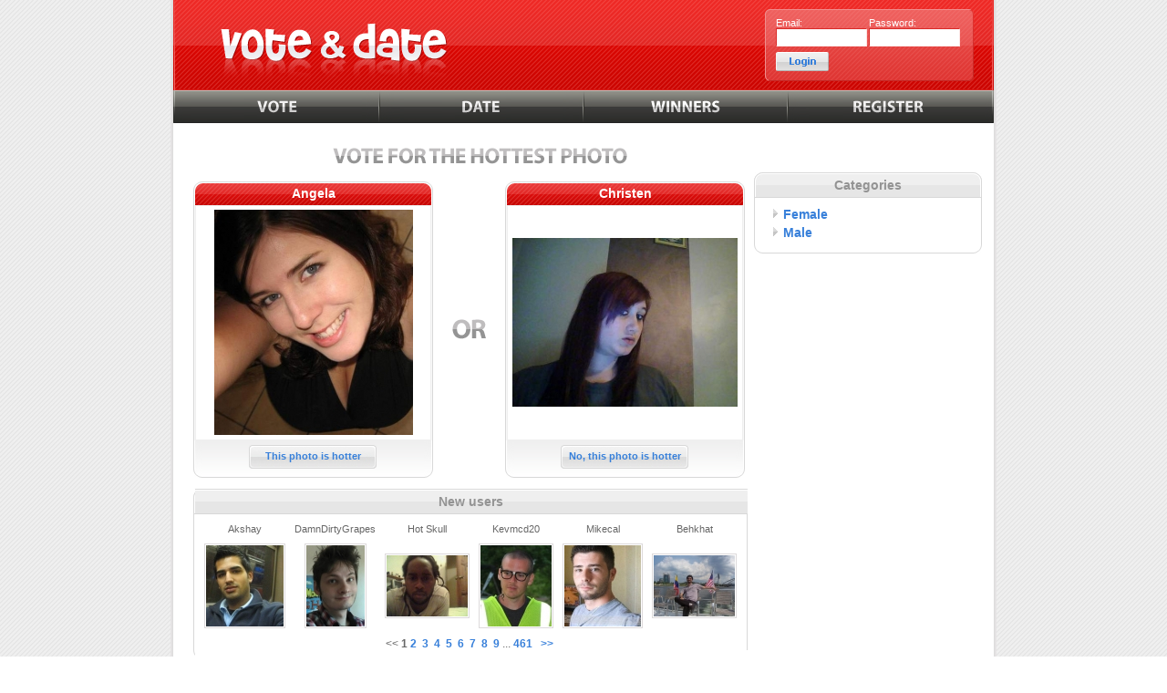

--- FILE ---
content_type: text/html; charset=UTF-8
request_url: http://www.voteanddate.com/?winner=6064&category=1
body_size: 3197
content:
<!DOCTYPE HTML PUBLIC "-//W3C//DTD HTML 4.0 Transitional//EN">
<html>
<head>
	<title>VoteAndDate.com | The easiest way to find your love!</title>
	<meta http-equiv="content-type" content="text/html; charset=UTF-8">
	<link rel="Shortcut Icon" href="http://www.voteanddate.com/favicon.ico">
	<link rel="stylesheet" href="http://www.voteanddate.com/style.css" type="text/css">
	<link rel="stylesheet" href="http://www.voteanddate.com/css/show.css" type="text/css">
	<!--[if lt IE 7]>
	<link rel=stylesheet href="http://www.voteanddate.com/css/show_ie6.css" />    
	<![endif]-->
	<script language="javascript" type="text/javascript" src="http://www.voteanddate.com/java.js"></script>
	<script type="text/javascript" src="js/prototype.js"></script>
	<script type="text/javascript" src="js/scriptaculous.js?load=effects"></script>
	<script type="text/javascript" src="js/lightbox.js"></script>
	<script type="text/javascript" src="js/global.js"></script>
    <script type="text/javascript" src="js/states.js"></script>

<script type="text/javascript"> 

var IE = document.all?true:false;
if (!IE) document.captureEvents(Event.MOUSEMOVE)
document.onmousemove = getMouseXY;
var tempX = 0;
var tempY = 0;
function getMouseXY(e) 
{
if (IE) { // grab the x-y pos.s if browser is IE
tempX = event.clientX + document.body.scrollLeft;
tempY = event.clientY + document.body.scrollTop;
}
else {  // grab the x-y pos.s if browser is NS
tempX = e.pageX;
tempY = e.pageY;
}  
if (tempX < 0){tempX = 0;}
if (tempY < 0){tempY = 0;}  
return true;
}

var descbox = false;

function show_desc()
{
 descbox = document.getElementById('descbox');
 if (descbox.style.display)
   descbox.style.display = "";
 descbox.style.visibility = "visible"; 
}

function hide_desc()
{
 descbox = document.getElementById('descbox');
 if (descbox.style.display)
   descbox.style.display = "none";
 descbox.style.visibility = "hidden"; 
}

function track_box()
{
 if (descbox) 
 {
   descbox.style.left = tempX + 20 + "px";
   descbox.style.top = tempY - 20 + "px";
 } 
}

document.images['descr_top'] = new Image();
document.images['descr_top'].src="/image/meet/descr_top.gif";

document.images['descr_bottom'] = new Image();
document.images['descr_bottom'].src="/image/meet/descr_bottom.gif";

</script>

<link rel="stylesheet" href="css/lightbox.css" type="text/css" media="screen" />
</head>
<body onload="initARC('registration','radioOn','radioOff','checkboxOn','checkboxOff');global_load();">
<div id="bg-fone" class="bg-fone"></div><table id="content-table" cellspacing="0" cellpadding="0" border="0">
	<tr>
		<td id="content-left-td"><img src="http://www.voteanddate.com/image/border-left.jpg"></td>
		<td id="content-td">
			<div id="top">
				<div id="top-logo"><div id="logo"><a href="http://www.voteanddate.com/"><img src="http://www.voteanddate.com/image/logo.png" border="0" alt=""></a></div><div id="auth"><form class="form1" method="post" action="http://www.voteanddate.com/" name="login"><table cellspacing="0" cellpadding="0" class=auth><tr><td class="auth1">Email:</td><td class="auth1">Password:</td></tr><tr><td class="auth1"><input class="input_auth" type="text" name="auth_login" maxlength="50" ></td><td class="auth2"><input class="input_auth" type="password" name="auth_pass" maxlength="14" ></td></tr><tr><td colspan=2><table cellspacing=0 cellpadding=0 width="100%"><tr><td class="auth1 le"><div class="button_auth" onclick="document.forms.login.submit()"></div><input type="hidden" name="auth_submit" value="1"><input type="submit" style="width:1px;height:1px;margin-top:-1px;margin-right:-1px;border:0px;opacity:0;filter:alpha(opacity=0);" value=" "></td><td class=lerror></td></tr></table></td></tr></table></form></div></div><img src="http://www.voteanddate.com/image/lv/b1a.png" style="display:none"><img src="http://www.voteanddate.com/image/lv/b2a.png" style="display:none"><img src="http://www.voteanddate.com/image/lv/b3a.png" style="display:none"><img src="http://www.voteanddate.com/image/lv/b4a.png" style="display:none"><a href="http://www.voteanddate.com/"><img src="http://www.voteanddate.com/image/lv/b1.png" border=0 onmouseover="this.src='http://www.voteanddate.com/image/lv/b1a.png'" onmouseout="this.src='http://www.voteanddate.com/image/lv/b1.png'"></a><a href="http://www.voteanddate.com/?c=meet"><img src="http://www.voteanddate.com/image/lv/b2.png" border=0 onmouseover="this.src='http://www.voteanddate.com/image/lv/b2a.png'" onmouseout="this.src='http://www.voteanddate.com/image/lv/b2.png'"></a><a href="http://www.voteanddate.com/?c=top"><img src="http://www.voteanddate.com/image/lv/b3.png" border=0 onmouseover="this.src='http://www.voteanddate.com/image/lv/b3a.png'" onmouseout="this.src='http://www.voteanddate.com/image/lv/b3.png'"></a><a href="http://www.voteanddate.com/?c=add"><img src="http://www.voteanddate.com/image/lv/b4.png" border=0 onmouseover="this.src='http://www.voteanddate.com/image/lv/b4a.png'" onmouseout="this.src='http://www.voteanddate.com/image/lv/b4.png'"></a>			</div>
				<div id="show-main">
	<div id="show-left">
		<div id="caption-show"></div>
<table id="show-table" cellspacing="0" cellpadding="0">
<form method="get" action="http://www.voteanddate.com/" name="bals">
<tr>
	<td>
		<table class="show-image-table" cellspacing="0" cellpadding="0">
			<tr>
				<td class="red-left"></td>
				<td class="red-bg">Angela</td>
				<td class="red-right"></td>
			</tr>
			<tr>
				<td colspan=3 class="show-image-container" cellspacing="0" cellpadding="0"><table class="show-image-container"><tr><td align=center><a class="show-a" href="http://www.voteanddate.com/image/temp/large_b9f89be595d4d9a4.jpg" rel="lightbox" title="Angela"><img class="show-img" src="http://www.voteanddate.com/image/temp/medium_b9f89be595d4d9a4.jpg" alt="Christen"></a></td></tr></table></td>
			</tr>
			<tr>
				<td class="bt-left"></td>
				<td class="bt-bg">
					<a href="http://www.voteanddate.com/?winner=3194&category=1"><div class=votebtn>This photo is hotter</div></a>
				</td>
				<td class="bt-right"></td>
			</tr>
		</table>
	</td>
	<td class="show-vs"><img src="http://www.voteanddate.com/image/lv/vs.gif"></td>
	<td>
		<table class="show-image-table" cellspacing="0" cellpadding="0">
			<tr>
				<td class="red-left"></td>
				<td class="red-bg">Christen</td>
				<td class="red-right"></td>
			</tr>
			<tr>
				<td colspan=3 class="show-image-container" cellspacing="0" cellpadding="0"><table class="show-image-container"><tr><td align=center><a class="show-a" href="http://www.voteanddate.com/image/temp/large_e82b01dac482f4c2.jpg" rel="lightbox" title="Christen"><img class="show-img" src="http://www.voteanddate.com/image/temp/medium_e82b01dac482f4c2.jpg" alt="Christen"></a></td></tr></table></td>
			</tr>
			<tr>
				<td class="bt-left"></td>
				<td class="bt-bg">
					<a href="http://www.voteanddate.com/?winner=3109&category=1"><div class=votebtn>No, this photo is hotter</div></a>
				<td class="bt-right"></td>
			</tr>
		</table>
		</td>
	</tr>
	</form>
	<tr>
		<td colspan=3>
		<table class="r-table" cellspacing=0 cellpadding=0>
			<tr>
				<td class="c-left">&nbsp;</td>
				<td class="c-bg">New users</td>
				<td class="c-right">&nbsp;</td>
			</tr>
			<tr>
					<td class="r-center-left">&nbsp;</td>
					<td class="r-center-center">
						<table cellspacing="10" cellpadding="0" align=center width="100%">
							<tr>
																<td class="new-capt">Akshay</td>
																<td class="new-capt">DamnDirtyGrapes</td>
																<td class="new-capt">hot skull</td>
																<td class="new-capt">Kevmcd20</td>
																<td class="new-capt">Mikecal</td>
																<td class="new-capt">behkhat</td>
															</tr>
							<tr>
																<td class="new-img"><center><table><tr><td class="new-imgb">
								<a href="http://www.voteanddate.com/image/temp/large_e5d17e2b1aab991e.jpg" rel="lightbox newusrs" title="Akshay"><img style="cursor: pointer;" src="http://www.voteanddate.com/image/temp/small_e5d17e2b1aab991e.jpg" onclick="javascript:show_image('view-image11376');"></a></td></tr></table></center></td>
																<td class="new-img"><center><table><tr><td class="new-imgb">
								<a href="http://www.voteanddate.com/image/temp/large_d1b5fc6c9bfe8515.jpg" rel="lightbox newusrs" title="DamnDirtyGrapes"><img style="cursor: pointer;" src="http://www.voteanddate.com/image/temp/small_d1b5fc6c9bfe8515.jpg" onclick="javascript:show_image('view-image11373');"></a></td></tr></table></center></td>
																<td class="new-img"><center><table><tr><td class="new-imgb">
								<a href="http://www.voteanddate.com/image/temp/large_77b447fff27b7e61.jpg" rel="lightbox newusrs" title="hot skull"><img style="cursor: pointer;" src="http://www.voteanddate.com/image/temp/small_77b447fff27b7e61.jpg" onclick="javascript:show_image('view-image11209');"></a></td></tr></table></center></td>
																<td class="new-img"><center><table><tr><td class="new-imgb">
								<a href="http://www.voteanddate.com/image/temp/large_6b6fe158377de1f1.jpg" rel="lightbox newusrs" title="Kevmcd20"><img style="cursor: pointer;" src="http://www.voteanddate.com/image/temp/small_6b6fe158377de1f1.jpg" onclick="javascript:show_image('view-image11191');"></a></td></tr></table></center></td>
																<td class="new-img"><center><table><tr><td class="new-imgb">
								<a href="http://www.voteanddate.com/image/temp/large_62aa87ea21efb5a5.jpg" rel="lightbox newusrs" title="Mikecal"><img style="cursor: pointer;" src="http://www.voteanddate.com/image/temp/small_62aa87ea21efb5a5.jpg" onclick="javascript:show_image('view-image11181');"></a></td></tr></table></center></td>
																<td class="new-img"><center><table><tr><td class="new-imgb">
								<a href="http://www.voteanddate.com/image/temp/large_3dbf281dd4c1038f.jpg" rel="lightbox newusrs" title="behkhat"><img style="cursor: pointer;" src="http://www.voteanddate.com/image/temp/small_3dbf281dd4c1038f.jpg" onclick="javascript:show_image('view-image11177');"></a></td></tr></table></center></td>
															</tr>
						</table>
						<div class="pagination"><span><<</span> <b>1</b><a href="?page=2">2</a><a href="?page=3">3</a><a href="?page=4">4</a><a href="?page=5">5</a><a href="?page=6">6</a><a href="?page=7">7</a><a href="?page=8">8</a><a href="?page=9">9</a>...<a href="?page=461">461</a> <a href="?page=2">>></a></center>
					</td>
					<td class="r-center-right">&nbsp;</td>
			</tr>
			<tr>
				<td class="r-bottom-left">&nbsp;</td>
				<td class="r-bottom-center">&nbsp;</td>
				<td class="r-bottom-right">&nbsp;</td>
			</tr>
		</table>
		</td>
	</tr>
</table>	</div>
	<div id="show-right">
		<div style="margin-top:10px;margin-bottom:-10px;">
<div id="newmsgwindow">
</div>
<div id="sendmsg">
<form method=post name="fsendmsg" action="http://www.voteanddate.com/">
<input type=hidden id="sm-id" name=id>
<input type=hidden id="sm-sid" name=sid>
<input type=hidden name=type value="answermsg">
<input type=submit style="display:none">

<table cellspacing=0 cellpadding=0 border=0 class=sm>
	<tr>
		<td class=sm-tl>&nbsp;</td>
		<td class=sm-tc><table><tr><td>Send message</td><td class=sm-tc-c><img src="http://www.voteanddate.com/image/close.gif" onclick="hide_gray();document.getElementById('sendmsg').style.visibility='hidden'"></td></tr></table></td>
		<td class=sm-tr>&nbsp;</td>
	</tr>
	<tr>
		<td colspan=3 class=sm-cc>
			<div class=img>
				<div id="sm-name"></div>
				<div class=new-img>
					<table align=center><tr><td class="new-imgb"><img id="sm-img" src=""></td></tr></table>
				</div>
			</div>
			<div class=msg>
				<textarea name=message id=message></textarea>
				<div style="padding-left:146px;" align="left">
				<div class="btn" style="padding:0px;margin:0px;" onclick="document.forms.fsendmsg.submit()">
					<dl>
						<dd style="margin-left:15px;margin-right:3px;"><img src="http://www.voteanddate.com/image/sendmsg.gif"></dd>
						<dt>Send</dt>
					</dl>
				</div>
				</div>
			</div>
		</td>
	</tr>
	<tr>
		<td class=sm-bl>&nbsp;</td>
		<td class=sm-bc><div></div></td>
		<td class=sm-br>&nbsp;</td>
	</tr>
</table>
</form>
</div></div>
<table class=cats cellspacing=0 cellpadding=0>
	<tr>
		<td class="c-left">&nbsp;</td>
		<td class="c-bg small">Categories</td>
		<td class="c-right">&nbsp;</td>
	</tr>
	<tr>
		<td colspan=3 class=tbl>
		<dl class="cats">
			<dd><a href="http://www.voteanddate.com/?category=1">Female</a></dd>
			<dd class="line">&nbsp;</dd>
			<dd><a href="http://www.voteanddate.com/?category=2">Male</a></dd>
		</dl>
		</td>
	</tr>
	<tr>
		<td class="r-bottom-left">&nbsp;</td>
		<td class="r-bottom-center">&nbsp;</td>
		<td class="r-bottom-right">&nbsp;</td>
	</tr>
</table>
<p style="margin-top:10px">
<script type="text/javascript"><!--
google_ad_client = "pub-0908409732572457";
/* 250x250, created 2/18/10 */
google_ad_slot = "4817896627";
google_ad_width = 250;
google_ad_height = 250;
//-->
</script>
<script type="text/javascript"
src="http://pagead2.googlesyndication.com/pagead/show_ads.js">
</script>
</p>	</div>
</div>		</td>
		<td id="content-right-td"><img src="http://www.voteanddate.com/image/border-right.jpg"></td>
	</tr>
	<tr><td id="content-bottom-td" colspan=3><img src="http://www.voteanddate.com/image/border-right.jpg"></td></tr>
</table><span class="copyright">© VoteAndDate.com | <a href="mailto:voteanddate@gmail.com">Contact us</a></span>
<script src="http://www.google-analytics.com/urchin.js" type="text/javascript">
</script>
<script type="text/javascript">
_uacct = "UA-120215-14";
urchinTracker();
</script>
</body>
</html>

--- FILE ---
content_type: text/html; charset=UTF-8
request_url: http://www.voteanddate.com/style.css
body_size: 3656
content:
body { background: url('http://www.voteanddate.com/image/background.gif'); margin: 0 auto; text-align: center; color: #666666; font-family: "san serif",Trebuchet MS, Helvetica; font-size:16px; }
form { padding:0; margin:0; }
input { height:26px; border: 1px solid #DDDADB; }

div.checkbox
{
	height:13px;
	width:13px;
	background:url('http://www.voteanddate.com/image/ch-0.gif') no-repeat;
	margin:0px 3px 0px 0px;
	float:left;
}
div.checkbox.checked
{
	background:url('http://www.voteanddate.com/image/ch-1.gif') no-repeat;
}

.bg-fone
{
	position:absolute;
	top:0px;
	left:0px;
	z-index:5;
	opacity:0.8;
	filter:alpha(opacity=80);
	width:1px;
	height:1px;
	visibility:hidden;
	background-color:black;
}

td { color: #666666; font-family: "san serif",Trebuchet MS, Helvetica; font-size:16px; }

table.small_img_block { border:1px solid #DDDADB; width:94px; height:94px; }
img.small_img { cursor:pointer; border:none; }
span.smlimg_text_red { color: #eb1e00; font-weight:bold; font-size:11px; font-family: Arial;}


#content-table { width: 904px; margin: 0 auto; height: 100%; vertical-align: top; }
#content-right-td,#content-left-td { width: 2px; }
#content-left-td { background: url('http://www.voteanddate.com/image/border-left.jpg') repeat-y; }
#content-right-td { background: url('http://www.voteanddate.com/image/border-right.jpg') repeat-y; }
#content-bottom-td { background: url('http://www.voteanddate.com/image/border-right.jpg') repeat-x;}
#content-td { width: 900px; border-bottom: 1px solid #DEDDDD; border-left: 1px solid #DEDDDD; border-right: 1px solid #DEDDDD; vertical-align: top; background: white; height: 100%;}

span.copyright {font-size:11px;margin-bottom:20px;display:block;$padding-bottom:20px; font-family: Arial;}

span.copyright a:hover,
span.copyright a:visited,
span.copyright a:active,
span.copyright a:link
{
	font-weight:normal;
	font:11px Arial;
	text-decoration:none;
}
span.copyright a:hover {text-decoration:underline}

#top, #footer, #middle { width: 900px;padding:0px 0px 0px 0px; }
#top { height: 141px; text-align: center; }
#middle { }

td.padauth2,
td.padauth1
{
	height:20px;
}

#top-logo { background: url('http://www.voteanddate.com/image/top-block.png') no-repeat; width:900px; height:99px; }
#logo { float: left; }
#auth { float: right; margin-right: 34px; margin-top: 19px; $margin-top: 17px;}
#auth td.lerror
{
	height:35px;
	font: 11px Arial; 
	color:white;
	vertical-align:top;
	padding:2px 0px 0px 10px;
}
td.auth1 { width: 105px;font: 11px Arial; color:white;}
td.auth1.in
{
	height:41px;
	$height:42px;
	vertical-align:top;
}
td.auth1.ad
{
	height:8px;
	$height:12px;
	vertical-align:top;
}
td.auth1.ads
{
	height:27px;
	$height:30px;
}
td.auth1.le
{
	width: 55px;
	border:none;
}
table.auth1 { width: 205px; }
table.auth{width:205px;$float:right;}
td.pad1 { height:8px; }
input.input_auth
{
	width:100px; 
	height:20px; 
	padding:2px 0px 0px 2px;
	border: 1px solid #DA2B28; 
	border-right: 1px solid #FCE6E5; 
	border-bottom: 1px solid #FCE6E5;
	vertical-align:top;
	color: #666666; 
	font: 11px sans-serif,Verdana,Trebuchet MS,Helvetica;
}

div.button_auth { width: 58px; height: 21px; background: url('http://www.voteanddate.com/image/buttons/login-button.png') no-repeat; cursor: pointer; }
div.button_logout { margin:0px;width: 58px; height: 21px; background: url('http://www.voteanddate.com/image/buttons/logout.png') no-repeat; cursor: pointer; }

#top-menu { width:900px; height: 36px; }
ul,li { list-style: none; margin: 0px; padding: 0px; float: left; height: 36px; }
#top-menu ul
{
	background: url('http://www.voteanddate.com/image/bg1px.gif') repeat-x;
}

#main { background: white; clear:both; width: 898px; }
#left { float: left; width: 155px; border: 1px solid white; position:relative; }
#right { float: left; width: 155px; border: 1px solid white; position:relative; }
#center { float: left; width: 584px; text-align: center; position:relative; }
#bottom { height: 300px; position:relative; }
h1 { margin: 0px 0px 0px 0px; padding: 0px; font: bold 24px Trebuchet MS; text-transform: uppercase; color: #EB1E00; }

.normal-input { background: url('http://www.voteanddate.com/image/but-back.jpg') repeat-x; border: 1px solid #DDDADB; height:22px; width:220px; padding-left:5px; color: #666666; font: .8em/16px sans-serif,Verdana,Trebuchet MS,Helvetica; }
.sml-input { background: url('http://www.voteanddate.com/image/but-back.jpg') repeat-x; border: 1px solid #DDDADB; height:22px; width:110px; padding-left:5px; color: #666666; font: .8em/16px sans-serif,Verdana,Trebuchet MS,Helvetica; }

.reg-caption { position: absolute; top: -20px; left: 200px; background: url('http://www.voteanddate.com/image/reg-caption.jpg'); height: 40px; width:200px; }

.checkboxOff {
	display: inline;
	margin: 0px;
	padding: 2px; 
	padding-left: 20px;
	color: #666;
	line-height: 16px;
	font-family: Verdana, Trebuchet MS, Helvetica, sans-serif;
	font-size: .8em;
	background-image: url('http://www.voteanddate.com/checkbox_off.gif');
	background-repeat: no-repeat;
	background-position: 0% 50%;
	border: 0px;
}
.checkboxOn {
	display: inline;
	margin: 0px;
	padding: 2px; 
	padding-left: 20px;
	color: #000;
	line-height: 16px;
	font-family: Verdana, Trebuchet MS, Helvetica, sans-serif;
	font-size: .8em;
	background-image: url(checkbox_on.gif);
	background-repeat: no-repeat;
	background-position: 0% 50%;
	border: 0px;
}

.altCheckboxOff {
	display: inline;
	padding: 20px 2px; 
	padding-left: 70px;
	color: #666;
	line-height: 60px;
	font-family: "Courier New", Courier, mono;
	font-size: 1.2em;
	background-image: url(alt_checkbox_off.gif);
	background-repeat: no-repeat;
	background-position: 0% 50%;
	border: 0px;
	cursor: pointer;
}

.altCheckboxOn {
	display: inline;
	padding: 20px 2px; 
	padding-left: 70px;
	color: #000;
	line-height: 60px;
	font-family: "Courier New", Courier, mono;
	font-size: 1.2em;
	font-weight: bold;
	background-image: url(alt_checkbox_on.gif);
	background-repeat: no-repeat;
	background-position: 0% 50%;
	border: 0px;
}

.radioOff {
	display: inline;
	margin: 0px;
	padding: 2px;
	padding-left: 20px;
	font: .8em/16px sans-serif,Verdana,Trebuchet MS,Helvetica;
	background: transparent url('http://www.voteanddate.com/image/buttons/radio.jpg') no-repeat 0% 50%;
}

.radioOn {
	display: inline;
	margin: 0px;
	padding: 2px; 
	padding-left: 20px;
	font: .8em/16px sans-serif,Verdana,Trebuchet MS,Helvetica;
	background: transparent url('http://www.voteanddate.com/image/buttons/radios.jpg') no-repeat 0% 50%;
}

.radioOn:hover {
	background-image: url('http://www.voteanddate.com/image/buttons/radios.jpg');
}
.radioOff:hover {
	color: #333 !important;
	background-image: url('http://www.voteanddate.com/image/buttons/radio.jpg');
}

.altRadioOff {
	display: inline;
	margin: 0px;
	padding: 2px;
	padding-left: 20px;
	line-height: 16px;
	font-family: Verdana, Trebuchet MS, Helvetica, sans-serif;
	font-size: 0.8em;
	background-image: url('http://www.voteanddate.com/image/buttons/radio.jpg');
	background-repeat: no-repeat;
	background-position: 0% 50%;
	border: 0px;
	cursor: pointer;
}

.altRadioOn {
	display: inline;
	margin: 0px;
	padding: 2px; 
	padding-left: 20px;
	line-height: 16px;
	font-family: Verdana, Trebuchet MS, Helvetica, sans-serif;
	font-size: .8em;
	background-image: url('http://www.voteanddate.com/image/buttons/radios.jpg');
	background-repeat: no-repeat;
	background-position: 0% 50%;
	border: 0px;
	cursor: pointer;
	text-decoration: underline;
}

div.button
{
	width:89px;
	height:24px;
	border:1px solid #B3B3B3;
	padding:0px 0px 0px 0px;
	overflow:hidden;
	font: 11px Arial;
}
div.button input.button
{
	cursor:pointer;
	border:1px solid white;
	border-bottom: 1px solid #eae8e8;
	background: url('http://www.voteanddate.com/image/bt-bg.gif') repeat-x;
	width:89px;
	height:24px;
	margin:0px 0px 0px 0px;
	$margin:-1px;
	font: 11px Arial;
	color:#3880DA;
	font-weight:bold;
}

.adminmenu{
position:absolute;
background-color: #FFFFFF;
width: 200px;
padding: 0px;
border:1px solid #111111;
font:normal 11px Georgia;
line-height:15px;
z-index:99;
visibility: hidden;
}

.adminmenu th{font-size:15px ; text-align: center; background-color: #DD0000; color:#FFFFFF; }
.adminmenu td{
text-align: center; vertical-align: middle; padding:1px;
}


.adminmenu a {
    background-color: #FFFFFF;
    display: block;
	color: 000000;
	text-decoration: none;
    border: solid 1px #000000;
    font-weight: bold;
    font-size: 12px;
    height: 20px;
    }
.adminmenu a:visited {
    background-color: #FFFFFF;
    display: block;
	color: 000000;
	text-decoration: none;
    border: solid 1px #000000;
    font-weight: bold;
    font-size: 12px;
    height: 20px;
    }

.adminmenu a:hover {
    background-color: #DD0000;
    display: block;
		border: solid 1px #000000;
		color: #FFFFFF;
    font-weight: bold;
    font-size: 12px;
    height: 20px;
	}

div.fileinputs {
	position: relative;
}

div.fakefile {
	position: absolute;
	top: 0px;
	left: 0px;
	z-index: 1;
}

img.browse
{
	margin-left:6px;
	cursor:pointer;
}

input.file.hidden {
	position: relative;
	text-align: right;
	-moz-opacity:0 ;
	filter:alpha(opacity: 0);
	opacity: 0;
	z-index: 2;
	width:303px;
}
div.btn
{
	width:80px;
	height:26px;
	padding:0px;
	margin:0px;
	background:url('http://www.voteanddate.com/image/btnbg.png') no-repeat;
	color:#3880da; 
	font:bold 11px Arial;
	cursor:pointer;
	vertical-align:top;
}

table.pages
{
	padding:0px;
	margin:0px;
	border-collapse:collapse;
}

table.pages td
{
	color:#666666;
	font:bold 12px Arial;
}

table.pages td a:link,a:visited,a:hover,a:active
{
	font-size:12px;
}
span.del
{
	font-weight:normal;
}

td.rcenterpages
{
	text-align:center;
	padding-top:8px;
}

div.dropmenu
{
	z-index:2;
	border:1px solid #9A9A99;
	border-top:none;
	width:216px;
	width:220px;
	padding:4px 1px 4px 1px;
	position:absolute;
	background:white;
	display:none;
	color:black;
}

div.dropmenu div
{
	cursor:pointer;
	margin:0px 0px 0px 0px;
	padding:0px 0px 0px 5px;
	width:211px;
	:216px;
	height:15px;
	overflow:hidden;
}

div.dropmenu a:hover
{
	/*#E6E6E6*/
	background-color:red;
}

.generalbtn
{
  background: url('/image/btnbg.png') repeat-x;
  height:26px;
  width:80px;
  cursor:pointer;
  color:#3A81DD;
  font-size:11px;
  font-weight:bold;
  text-align:center;
  padding-top:5px;
}

#sendmsg
{
	z-index:15;
	position:absolute;
	left:0px;
	top:0px;
	visibility:hidden;
}
#sendmsg td.sm-cc
{
	padding:0px 1px 0px 1px;
	background-color:white;
	overflow:hidden;
}
#sendmsg td.sm-cc div.img
{
	padding:16px 0px 0px 0px;
	width:370px;
	height:129px;
	border-left:1px solid #D8D8D8;
	border-right:1px solid #D8D8D8;
	text-align:center;
}
#sendmsg td.sm-cc div.img.stats
{
	padding:25px 0px;
	height:140px;
}
#sendmsg td.sm-cc div.img.upload
{
	padding:0px 0px;
	height:175px;
	$height:85px;
}
#sendmsg td.sm-cc div.img.error
{
	padding:0px 0px;
	height:144px;
}
#sendmsg td.sm-cc div.img #sm-name
{
	color:#E71518;
	font:bold 14px Arial;
	margin-bottom:2px;
}
#sendmsg td.sm-cc div.msg
{
	text-align:center;
	border-left:1px solid #D8D8D8;
	border-right:1px solid #D8D8D8;
	padding:0px 0px 30px 0px;
}

#sendmsg td.sm-cc div.msg textarea
{
	font:12px Arial;
	width:326px;
	height:209px;
	border:1px solid #D8D8D8;
	color:#666666;
	margin-bottom:7px;
}

#sendmsg td.sm-tl,
#sendmsg td.sm-tr
{
	font-size:3px;
}
#sendmsg td.sm-tl
{
	background:url('http://www.voteanddate.com/image/sm-tl.gif') no-repeat;
	width:10px;
	height:30px;
}
#sendmsg td.sm-tr
{
	background:url('http://www.voteanddate.com/image/sm-tr.gif') no-repeat;
	width:10px;
}
#sendmsg td.sm-tc
{
	background:url('http://www.voteanddate.com/image/sm-tc.gif') repeat-x;
	width:353px;
}
#sendmsg td.sm-tc table
{
	width:100%;
}
#sendmsg td.sm-tc table td
{
	text-align:center;
	font:bold 14px Arial;
	color:#939393;
	vertical-align:middle;
}
#sendmsg td.sm-tc-c
{
	width:10px;
	padding:2px 0px 0px 0px;
}
#sendmsg td.sm-bl
{
	background:url('http://www.voteanddate.com/image/sm-bl.gif') no-repeat;
	width:10px;
	height:10px;
	font-size:3px;
}
#sendmsg td.sm-br
{
	background:url('http://www.voteanddate.com/image/sm-br.gif') no-repeat;
	width:10px;
	font-size:3px;
}
#sendmsg td.sm-bc
{
	padding:0px;
	margin:0px;
	vertical-align:top;
	background-color:white;
	font-size:3px;
}
#sendmsg td.sm-bc div
{
	width:354px;
	height:8px;
	border-bottom:1px solid #D8D8D8;
	padding:0px;
	margin:0px;
	background:white;
}
#sendmsg div.btn dl
{
	padding-top:6px;
}
#sendmsg div.btn dd,dt
{
	display:inline;
	padding:0px 0px;
	margin:0px 0px;
}
#sendmsg div.btn img
{
	margin:0px 1px 0px 0px;
	margin-top:1px;
	vertical-align:top;
}

.msgwin
{
  margin-bottom:10px;
  color:#666666;
  font-size:14px;
}

.msgwin .tl
{
	background:url('http://www.voteanddate.com/image/c-left.gif') no-repeat;
	width:10px;
}

.msgwin .tr
{
	background:url('http://www.voteanddate.com/image/c-right.gif') no-repeat;
	width:10px;
}

.msgwin .tm
{  
  background:url('http://www.voteanddate.com/image/c-bg.gif') repeat-x;
	height:28px;
	text-align:center;
	font:14px Arial;
	width:220px;
	font-weight:bold;
	color:#939393;
}

.msgwin .mm
{
  color:#666666;
	border-left:1px solid #D8D8D8;
	border-right: 1px solid #D8D8D8;
}

.msgwin .bl
{ 
 	background:url('http://www.voteanddate.com/image/r-bottom-left.png') no-repeat;
	width:10px;
	height:10px;
}

.msgwin .br
{
 	background:url('http://www.voteanddate.com/image/r-bottom-right.png') no-repeat;
	width:10px;
	height:10px;
}

.msgwin .bm
{
  font-size:5px;
  height:10px;
  border-bottom:1px solid #D8D8D8;
}

.msgwin .msgtext
{
  padding:0px 20px 0px 20px;
  font-size:11px;
  color:#666666;
  font-family:Arial;
  text-align:center;
  margin-top:10px;
  margin-bottom:10px;
}

.msgwin .msgdate
{
  color:#939393;
  font-family:Arial;
  font-size:11px;
  text-align:center;
  margin-top:10px;    
}

.checkboxnormalleft
{

  background:url('http://www.voteanddate.com/image/ch-0.gif') no-repeat;
  padding-left:20px;
  padding-top:0px;
  line-height:14px;
  cursor:pointer;
}

--- FILE ---
content_type: text/html; charset=UTF-8
request_url: http://www.voteanddate.com/css/show.css
body_size: 1738
content:
#show-main { width: 900px;min-height:600px; clear:both; }
#show-left { float: left;width: 637px;padding-bottom:20px;}
#show-right { float: right;width: 263px;padding:46px 0px 0px 0px; $padding-top:58px;}
#show-bottom {clear:both;width: 900px;}

a:link,a:visited,a:active 
{
	color:#3880da; 
	font:bold 11px Arial;
	text-decoration:none;
}
a:hover
{
	text-decoration:underline;
}

div.dts
{
	margin:0px 0px 6px 0px;
	padding:0px;
	height:6px;
	$margin:2px 0px 0px 0px;
	width:109px;
	background:url('http://www.voteanddate.com/image/dotted.gif') 0px 5px repeat-x;
}
td.tbl div.dts
{
	margin-left:20px;
	width:200px;
}

#caption-show 
{ 
	margin:0px 0px 0px 175px;
	background: url('http://www.voteanddate.com/image/lv/caption-show.png') no-repeat; 
	width: 340px; 
	height: 58px; 
}
div.votebtn
{
	background:url('http://www.voteanddate.com/image/vote.png') no-repeat;
	width:140px;
	height:26px;
	text-align:center;
	font:bold 11px Arial;
	vertical-align:top;
	margin:5px 0px 0px 51px;
	$margin-left:3px;
	padding:6px 0px 0px 0px;
	cursor:pointer;
}

#show-table
{
	vertical-align:top; 
	width:603px;
	margin:0px 0px 0px 22px;
}

table.show-image-table { width:263px;background:white;}
.show-vs { vertical-align:middle; width: 77px;text-align:center;}

.red-left {background: url('http://www.voteanddate.com/image/red-left.png') no-repeat;width:10px;}
.red-right {background: url('http://www.voteanddate.com/image/red-right.png') no-repeat;width:10px;}
.red-bg
{
	height:26px; 
	background: url('http://www.voteanddate.com/image/red-bg.png') repeat-x; 
	color:white; 
	vertical-align:center; 
	text-align:center; 
	font-size:14px;
	font-family:Arial;
	font-weight:bold;
	width:243px;
}

td.show-image-container 
{
	text-align:center;
	padding:0px 1px 0px 1px;
	height: 258px; 
	background: #f8f8f8;
	border-left:1px solid #D8D8D8;
	border-right:1px solid #D8D8D8;
	vertical-align:top;
}
td.show-image-container img {border:none;margin:0px 0px 0px 0px;}
table.show-image-container {border: 1px solid #EFEFEF; height:258px;width:100%;background-color:white;}
.bt-left {background: url('http://www.voteanddate.com/image/bt-left.jpg') no-repeat;width:10px;}
.bt-right {background: url('http://www.voteanddate.com/image/bt-right.jpg') no-repeat;width:10px;}
.bt-bg 
{ 
	height:41px;   
	background: url('http://www.voteanddate.com/image/bt-bg.gif') repeat-x; 
	vertical-align:top; 
	text-align:center; 
	width:240px;
	padding:0px;
}
img.show-img { cursor:pointer; border:none;}

#ocenka-table {margin-bottom:5px;}
td.ocenka-caption { height:31px;vertical-align:bottom;padding-bottom:2px;color:#FE0000; font-size:11px; font-weight:bold; text-align:center; }
.ocenka-image {  width: 92px; height: 92px; text-align:center; }
.ocenka-left { color: #666666; float: left; font-size: 11px;font-family:Arial; }
.ocenka-right { color: #666666; float: right; font-size: 11px; font-weight: 700;font-family:Arial; }
.ocenka-left-total { color: #787878; float: left; font-size: 11px; padding-top: 2px;font-family:Arial;}
.ocenka-right-total { color: #EB1E00; float: right; font-size: 15px; font-weight: 700; font-family:Arial;}
.ocenka-line { font-size:10px; }

.c-left
{
	background:url('http://www.voteanddate.com/image/c-left.gif') no-repeat;
	width:10px;
	font-size:5px;
}
.c-right
{
	background:url('http://www.voteanddate.com/image/c-right.gif') no-repeat;
	width:10px;
	font-size:5px;
}
.c-bg
{
	background:url('http://www.voteanddate.com/image/c-bg.gif') repeat-x;
	height:28px;
	text-align:center;
	font:bold 14px Arial;
	color:#939393;
}
.c-bg.small
{
	width:230px;
}

.r-table 
{
	margin:12px 0px 0px 0px;
	width:605px;
	$width:603px;
	border:none;
}
td.r-center-left,
td.r-center-right,
td.r-bottom-left,
td.r-bottom-right,
td.r-bottom-center 
{
	font-size:3px;
}
.r-center-left
{
	border-left:1px solid #D8D8D8;
}
.r-center-right
{
	border-right:1px solid #D8D8D8;
}
.r-bottom-left
{
	background:url('http://www.voteanddate.com/image/r-bottom-left.png') no-repeat;
	width:10px;
	height:10px;
}
.r-bottom-center
{
	border-bottom:1px solid #D8D8D8;
}
.r-bottom-right
{
	background:url('http://www.voteanddate.com/image/r-bottom-right.png') no-repeat;
	width:10px;
}

#bottom-caption { position: absolute; top: 10px; left: 35px; background: white; height: 20px; padding:0px 5px 0px 5px; }
td.new-img table,
td.ocenka-image table
{text-align:center;border-collapse:collapse;padding:0px 0px;border: 1px solid #DDDADB;}
td.new-imgb {padding:1px 1px 1px 1px;text-align:center;}
.new-imgb img{border:none;margin:0px 0px;}
.new-capt { font-size:11px; text-transform: capitalize; text-align:center; font-family: Arial; }


.tbl 
{
	border-left:1px solid #D8D8D8;
	border-right: 1px solid #D8D8D8;
	width:248px;
	$width:241px;
}
table.cats
{
	margin-top:12px;
}
dl.cats 
{
	margin:10px 0px 5px 0px;
}
dl.cats dd
{
	margin:0px 0px 0px 20px;
	padding-left:11px;
	background:url('http://www.voteanddate.com/image/arrow.jpg') 0px 6px no-repeat;
}
html:first-child dl.cats dd
{
	background-position: 0px 1px;
}
dl.cats dd a:link,a:visited,a:active,a:hover
{
	font-size:14px;
}
dl.cats dd.line
{
	font-size:3px;
	padding:0px 0px;
	background:url('http://www.voteanddate.com/image/tbl-line.jpg') 12px 2px no-repeat;
}
html:first-child dl.cats dd.line {background-position:12px 4px;}
a.show-a:link,
a.show-a:active,
a.show-a:hover,
a.show-a:visited
{
	font: bold 11px Arial;
}

div.pagination {
	font-size: 12px;
	text-align: center;
}
div.pagination a {
	font-size: 12px;
	padding: 0 3px;
}

--- FILE ---
content_type: text/html; charset=utf-8
request_url: https://www.google.com/recaptcha/api2/aframe
body_size: 269
content:
<!DOCTYPE HTML><html><head><meta http-equiv="content-type" content="text/html; charset=UTF-8"></head><body><script nonce="bxvozKbGZF5ZoUBRrH5Q2Q">/** Anti-fraud and anti-abuse applications only. See google.com/recaptcha */ try{var clients={'sodar':'https://pagead2.googlesyndication.com/pagead/sodar?'};window.addEventListener("message",function(a){try{if(a.source===window.parent){var b=JSON.parse(a.data);var c=clients[b['id']];if(c){var d=document.createElement('img');d.src=c+b['params']+'&rc='+(localStorage.getItem("rc::a")?sessionStorage.getItem("rc::b"):"");window.document.body.appendChild(d);sessionStorage.setItem("rc::e",parseInt(sessionStorage.getItem("rc::e")||0)+1);localStorage.setItem("rc::h",'1765195831404');}}}catch(b){}});window.parent.postMessage("_grecaptcha_ready", "*");}catch(b){}</script></body></html>

--- FILE ---
content_type: application/javascript
request_url: http://www.voteanddate.com/js/global.js
body_size: 3004
content:
var isIE=false;
if(navigator.userAgent.indexOf('MSIE')!=-1) isIE=true;
function set_check(oid,obj)
{
	var fod=document.getElementById(oid);
	if(fod)
	{
		fod.checked=(fod.checked ? false : true);
		obj.style.background='url("image/ch-'+(fod.checked ? '1' : '0')+'.gif") no-repeat';
	}
}

   var http_requests= new Array(1);
   var http_funcs=new Array(1);
   http_requests[0] = false;
   
   function makePOSTRequest(url, parameters,caller) {
      var i=0;
      while ((http_requests[i]!=null))
      {
       i++;
      }
      http_requests[i]=false;
      http_funcs[i]=caller;

      if (window.XMLHttpRequest) { // Mozilla, Safari,...
         http_requests[i] = new XMLHttpRequest();
         if (http_requests[i].overrideMimeType) {
            http_requests[i].overrideMimeType('text/html');
         }
      } else if (window.ActiveXObject) { // IE
         try {
            http_requests[i] = new ActiveXObject("Msxml2.XMLHTTP");
         } catch (e) {
            try {
               http_requests[i] = new ActiveXObject("Microsoft.XMLHTTP");
            } catch (e) {}
         }
      }
      if (!http_requests[i]) {
         alert('Cannot create XMLHTTP instance '+i);
         return false;
      }

      http_requests[i].open('POST',url,true);
      http_requests[i].setRequestHeader("Content-type", "application/x-www-form-urlencoded");
      http_requests[i].setRequestHeader("Content-length", parameters.length);
      http_requests[i].setRequestHeader("Connection", "close");
      http_requests[i].send(parameters);
      http_requests[i].onreadystatechange = alertContents;
   }

   function alertContents()
   {
   		var j;
      for (j=0;j<http_requests.length;j++)
      {
      	if(http_requests[j]!=null)
      	{
	      	if(http_requests[j].readyState == 4)
	       	{
	         	if(http_requests[j].status == 200)
	          {
	          	result = http_requests[j].responseText;
	            if(http_funcs[j]!=null)
	          	{
	            	func=http_funcs[j];
	             	func(result);
	            }
	            http_requests[j]=null;
	          }
	        }
	      }
      }
    }
    
function show_gray()
{
	greyscr=document.getElementById('bg-fone');
	greyscr.style.width=document.body.scrollWidth;
	greyscr.style.height=document.body.scrollHeight;
	greyscr.style.visibility="visible";
}
function hide_gray()
{
	document.getElementById('bg-fone').style.visibility="hidden";
}

function table_center(add,w,h)
{
	if(add)
	{
		var top=document.body.scrollTop+parseInt(document.body.clientHeight/2)-parseInt(h/2);
		if((top+h)>document.body.scrollHeight) top-=top+h-document.body.scrollHeight+20;
		
		add.style.top=top+'px';
		add.style.left=parseInt(document.body.clientWidth/2)-parseInt(w/2)+'px';
		add.style.visibility='visible';
	}
}
var loads=new Array();
function add_load(func)
{
	for(i=0;i<loads.length;i++)
	{
		if(loads[i]==func) return;
	}
	loads.push(func);
}

function global_load()
{
	var cur;
	for(i=0;i<loads.length;i++)
	{
		loads[i]();
	}
}

--- FILE ---
content_type: application/javascript
request_url: http://www.voteanddate.com/js/states.js
body_size: 5872
content:
var ccities=new Array();
var state_options=new Object();
var states_sel_index=0;
var states_cur=null;
var max_cities=-1;
var states_last="";

function init_states(obj)
{
		state_options=obj;

		state_options["rcity"].onkeydown=function (event) {
			var obj=null;
			if(max_cities==-1) return;
			var code;
			if(!event) event=window.event;
			if(event.keyCode) code=event.keyCode;
			else if(event.watch) code=event.watch;
			switch(code)
			{
				case 38://up
						if(states_sel_index>0)
						{
							obj=document.getElementById('dropStates_'+states_sel_index);
							if(obj) obj.style.backgroundColor='white';
							states_sel_index--; 
							obj=document.getElementById('dropStates_'+states_sel_index);
							if(obj) obj.style.backgroundColor='#E6E6E6';
						}
				break;
				case 40://down	  
						if(states_sel_index<max_cities-1)
						{
							obj=document.getElementById('dropStates_'+states_sel_index);
							if(obj) obj.style.backgroundColor='white';
							states_sel_index++; 
							obj=document.getElementById('dropStates_'+states_sel_index);
							if(obj) obj.style.backgroundColor='#E6E6E6';
						}
				break;
			}
	};	
	
	state_options["rcity"].onkeyup=function (event) {
		if(max_cities==-1) return;
		var code;
		if(!event) event=window.event;
		if(event.keyCode) code=event.keyCode;
		else if(event.watch) code=event.watch;
		switch(code)
		{
			case 13:
				obj=document.getElementById('dropStates_'+states_sel_index);
				if(obj)
				{
					state_options["city"].value=obj.innerHTML;
					hide_menu(false);
				}
				break;
		}
	};
}

function get_states(obj,id)
{

	if(obj.selectedIndex >=0)
	{
		id=obj.options[obj.selectedIndex].value;
	}
    makePOSTRequest('/geo_ajax.php',"getstates="+id+"&sid="+state_options["sid"],get_states_done);
}
		
function get_states_done(data)
{
	if(data.length>0)
	{
	 	//IE7 not support table-row, it's sucks
		if(navigator.userAgent.search(/MSIE/i)==-1)
		{
			state_options["statecontainer"].innerHTML=data;
            state_options["state"] = document.getElementById('state');
			if(state_options["rstate"]) state_options["rstate"].style.display="table-row";
			if(state_options["rcity"]) state_options["rcity"].style.display="table-row";
		}else{					
			//add_options(state_options["state"],data);
            state_options["statecontainer"].innerHTML=data;
			if(state_options["rstate"]) state_options["rstate"].style.display="block";
			if(state_options["rcity"]) state_options["rcity"].style.display="block";
		}
	}else{
        state_options["statecontainer"].innerHTML = '';
        state_options["state"] = false;
		if(state_options["rstate"]) state_options["rstate"].style.display="none";
		if(state_options["rcity"]) state_options["rcity"].style.display="none";
	}
}
	
function get_cities(obj)
{
    state_options["state"] = document.getElementById('state');    
	if(state_options["state"] && state_options["state"].selectedIndex>=0)
	{
		if(obj.value.length>0)
		{
			if(typeof ccities[state_options["state"].options[state_options["state"].selectedIndex].value]=="undefined")
			{
				makePOSTRequest('/geo_ajax.php',"getcities="+state_options["state"].options[state_options["state"].selectedIndex].value,get_cities_done);	
			}else{
				sort_cities();
			}
		}else{
			hide_menu(true);
		}
	}
}
		
function get_cities_done(data)
{
	data=data.replace("&#039;","'");
	ccities[state_options["state"].options[state_options["state"].selectedIndex].value]=data.split("#");
	sort_cities();
}
		
var html;
function sort_cities()
{
	if(state_options["city"] && state_options["state"])
	{
		if(states_last!=state_options["city"].value) 
		{
			states_last=state_options["city"].value;
			states_sel_index=0;
		}
		id=state_options["state"].options[state_options["state"].selectedIndex].value;
		state_options["dcity"].innerHTML='';v=state_options["city"].value;
		html='';
		for(i=0,j=0;i<ccities[id].length && j<10;i++)
		{
			if(ccities[id][i].search(new RegExp('^'+v,'i'))!=-1)
			{
				html+='<div id="dropStates_'+j+'"';
				if(j==states_sel_index) 
				{
					state_cur=document.getElementById('dropStates_'+j);
					html+=' style="background-color:#E6E6E6;"';
				}
				html+=' " onclick="document.getElementById(\''+ state_options["city"].id+'\').value=\''+ccities[id][i]+'\';hide_menu(false);" onmouseover="document.getElementById(\'dropStates_\'+states_sel_index).style.backgroundColor=\'white\';this.style.background=\'#E6E6E6\';states_sel_index='+j+'" onmouseout="this.style.background=\'white\';document.getElementById(\'dropStates_\'+states_sel_index).style.backgroundColor=\'#E6E6E6\';">'+ccities[id][i]+"</div>";
				j++;
			}
		}
		if(j>0) 
		{
			state_options["dcity"].innerHTML+=html;
			max_cities=j;
			state_options["dcity"].style.display='block'; 
		}else{
			max_cities=-1;
		  hide_menu(false);
		}
	}
}
		
function hide_menu(del_city)
{
	if(state_options["city"] && state_options["dcity"])
	{
		state_options["dcity"].innerHTML='';
		if(del_city) 
		{
			state_options["city"].value='';
		}
		state_options["dcity"].style.display='none';
	}
}

function change_states(country,left_state)
{
   if(country.selectedIndex!=-1)
   {
   	 switch(parseInt(country.options[country.selectedIndex].value))
   	 {
   	 	 case 38://canada
   	 	 	document.getElementById(left_state).innerHTML="Province/Territory";
   	 	 	break;
   	 	 case 19://australia
   	 	 	document.getElementById(left_state).innerHTML="State/Territory";
   	 	 	break;
   	 	 case 201://united kindom
   	 	 	document.getElementById(left_state).innerHTML="Counties and Regions";
   	 	 	break;
   	 	 default:
   	 	 	document.getElementById(left_state).innerHTML="State/Province";
   	 	 	break;
   	 } 
   }
}

--- FILE ---
content_type: application/javascript
request_url: http://www.voteanddate.com/java.js
body_size: 11308
content:
function openW(mypage,myname,w,h,features)
{
	if(screen.width){
	var winl = (screen.width-w)/2;
	var wint = (screen.height-h)/2;
	}else{winl = 0;wint =0;}
	if (winl < 0) winl = 0;
	if (wint < 0) wint = 0;
	var settings = 'height=' + h + ', ';
	settings += 'width=' + w + ', ';
	settings += 'top=' + wint + ', ';
	settings += 'left=' + winl + ', ';
	settings += features;
	win = window.open(mypage,myname);
	win.window.focus();
}
function getById(id)
{
	return document.getElementById(id);
}
function setBackground(id, urls)
{
	getById(id).style.background = 'url(urls)';
}
function changeBackground()
{
	setBackground(i1,'image/add-menu_hover.jpg');
}
function changeBackground2()
{
	setBackground(i1,'image/add-menu.jpg');
}

d=document; 
function ff(th,alt,cont,contVal)
{
	th.style.display='none';
	alt.style.display='';
	cont.style.display=contVal;
}
function openWin()
{
	myWin= open("index.php");
}

function getStyle(curobj)
{
	if(document.getElementById(curobj))
	{
		folder=document.getElementById(curobj).style;
	}
	else
	{
		if(ns6==1||operaaa==true)
		{
			folder=curobj.nextSibling.nextSibling.style;
		}
		else
		{
			folder=document.all[curobj.sourceIndex+1].style;
		}
	}
	return folder;
}
function getValue(curobj)
{
	if(document.getElementById(curobj))
	{
		folder=document.getElementById(curobj).value;
	}
	else
	{
		if(ns6==1||operaaa==true)
		{
			folder=curobj.nextSibling.nextSibling.value;
		}
		else
		{
			folder=document.all[curobj.sourceIndex+1].value;
		}
	}
	return folder;
}
function setValue(obj1,obj2)
{
	val1 = getValue(obj1);
	val2 = getValue(obj2);
	val1 = 2;
}
function chandeBackground(id,color1)
{
	style = getStyle(id);
	style.background = color1;
}
function expandit(curobj)
{

	folder = getStyle(curobj);
	if (folder.display=="none")
	{
		folder.display="";
	}
	else
	{
		folder.display="none";
	}
}

function balsot(val,val2)
{
	document.bals.kwin.value=val;
	document.bals.kloss.value=val2;
	document.bals.submit();
}

function actions(value)
{
	document.action.act.value=value;
	document.action.submit();
}

function show_image(image_id)
{
	obj = document.getElementById(image_id);

	if (obj)
	{
		obj.style.visibility='visible';

		obj = document.getElementById('bg-fone');
		obj.style.visibility='visible';

		var obzz=document.getElementById('content-table');
		
		obj.style.width=screen.width;
		obj.style.height=obzz.offsetHeight;
	}
}

function form_onRestore(image_id)
{
	obj = document.getElementById(image_id);
	if (obj)
	{
		obj.style.visibility='hidden';
	}

	obj = document.getElementById('bg-fone');
	if (obj)
	{
		obj.style.visibility='hidden';
	}
	
}
/*  */
/**
NAME: initARC()

ABOUT:
 Detects the current user browser and customises the form's radio buttons if
 the browser is not IE mac, <= IE 4 or NS4.

USAGE:
 In your main HTML body use onLoad() to call initARC(), passing in the form id
 and on/off class names you wish to use to customise your radio buttons.
 e.g. <body onLoad="initARC('myform','radioOn', 'radioOff');">
 
PARAMS:
 formId   - The ID of the form you wish to customise
 onClass  - The CSS class name for the radio button's on style
 offClass - The CSS class name for the radio button's off style
*/
function initARC(formId,onClassRadio,offClassRadio,onClassCheckbox,offClassCheckbox) {
    var agt=navigator.userAgent.toLowerCase();

    // Browser Detection stuff
    this.major = parseInt(navigator.appVersion);
    this.ie     = ((agt.indexOf("msie") != -1) && (agt.indexOf("opera") == -1));
    this.ie3    = (this.ie && (this.major < 4));
    this.ie4    = (this.ie && (this.major == 4) && (agt.indexOf("msie 4")!=-1) );
	this.iemac  = (this.ie && (agt.indexOf("mac")!=-1));

	if( !(this.iemac || ie3 || ie4) ){
		customiseInputs(formId,onClassRadio,offClassRadio,onClassCheckbox,offClassCheckbox);
	}
}



//Add a .label reference to all input elements. Handy! Borrowed from...
//http://www.codingforums.com/archive/index.php/t-14672
function addLabelProperties(f){
	if(typeof f.getElementsByTagName == 'undefined') return;
	var labels = f.getElementsByTagName("label"), label, elem, i = j = 0;
	
	while (label = labels[i++]){
		if(typeof label.htmlFor == 'undefined') return;
		elem = document.getElementById(label.htmlFor);
		//elem = f.elements[label.htmlFor]; /* old method */
		
		if(typeof elem == 'undefined'){
			//no label defined, find first sub-input
			var inputs = label.getElementsByTagName("input");
			if(inputs.length==0){
				continue;
			} else {
				elem=inputs[0];
			}
		} else if(typeof elem.label != 'undefined') { // label property already added
			continue;
		} else if(typeof elem.length != 'undefined' && elem.length > 1 && elem.nodeName != 'SELECT'){
			for(j=0; j<elem.length; j++){
				elem.item(j).label = label;
			}
		}
		elem.label = label;
	}
} 



/**
NAME: toggleLabelStyle()

ABOUT:
 This function is attached to our label's onClick event. So when the label is
 clicked this function alters the radio group's members to an unchecked state
 and style, and alters the currently selected label to the on style and checked
 state.

USAGE:
 ARC currently assumes that the label contains a FOR='id' in it's HTML. The other
 valid form of a label is <label>text <input /></label> - while it is possible
 to modify this code to allow for this form I have left this as an exercise for
 the reader.
 
PARAMS:
 formId   - Parent form of this label
 label    - The label for a radio button we wish to toggle
 onClass  - The CSS class name for the radio button's on style
 offClass - The CSS class name for the radio button's off style
*/
function toggleLabelStyle(formId, label, onClass, offClass){
	if(!document.getElementById || !label) return;
		
	var form = document.getElementById(formId); //label.form;
	if(!form) return;
	
	//find radio associated with label (if in htmlFor form)
	if(label.htmlFor) {
		var e = document.getElementById(label.htmlFor);
		
		if(e.type=="checkbox"){
			e.label.className = (e.label.className==onClass) ? offClass : onClass;
			e.checked = (e.label.className==onClass);
		} else if(e.type=="radio"){
			var radioGroup = form.elements[e.name];
			if(!radioGroup) return;
			
			for(var i=0; i<radioGroup.length; i++){
				if(radioGroup[i].label){
					radioGroup[i].label.className = ((radioGroup[i].checked=(radioGroup[i].id == e.id))
													 && radioGroup[i].label) ? onClass : offClass;
				}
			}
		}
	}
}



/**
NAME: customiseInputs()

ABOUT:
 This function does all the magic. It finds the <input>'s within the passed form
 and attaches a .label reference to the element, and also adds an onClick
 function to that label to the toggleLabelStyle() function.
 It hides all radio elements from the form and mirrors the startup checked values
 in the label's customised radio button styles.

USAGE:
 Called from initARC()
 
PARAMS:
 formId   - The form we're customising
 onClass  - The CSS class name for the radio button's on style
 offClass - The CSS class name for the radio button's off style
*/
function customiseInputs(formId, onClassRadio, offClassRadio, onClassCheckbox, offClassCheckbox) {
	if(!document.getElementById) return;

	var prettyForm = document.getElementById(formId);
	if(!prettyForm) return;
		
	//onReset, reset radios to initial values
	prettyForm.onreset = function() { customiseInputs(formId, onClassRadio, offClassRadio, onClassCheckbox, offClassCheckbox); }
	
	//attach an easy to access .label reference to form elements
	addLabelProperties(prettyForm);

	var inputs = prettyForm.getElementsByTagName('input');
	for (var i=0; i < inputs.length; i++) {
		/* NB: Yeah, i know this code is duplicated - I can't figure out how to create a local, persistent
			variable within the anonymous function calls. Fix it if you can, and let me know. */
			
		//RADIO ONLY
		if( (inputs[i].type=="radio") && inputs[i].label && onClassRadio && offClassRadio){
			//hide element
			inputs[i].style.position="absolute"; inputs[i].style.left = "-1000px";
			//initialise element
			inputs[i].label.className=offClassRadio;
			//when the label is clicked, call toggleLabelStyle and toggle the label
			inputs[i].label.onclick = function (){ toggleLabelStyle(formId, this, onClassRadio, offClassRadio); return false; };
			//enable keyboard navigation
			inputs[i].onclick = function (){ toggleLabelStyle(formId, this.label, onClassRadio, offClassRadio); };
			//if the radio was checked by default, change this label's style to checked
			if(inputs[i].defaultChecked || inputs[i].checked){ toggleLabelStyle(formId, inputs[i].label, onClassRadio, offClassRadio); }
		}
		
		//CHECKBOX ONLY
		if( (inputs[i].type=="checkbox") && inputs[i].label && onClassCheckbox && offClassCheckbox){
			//hide element
			inputs[i].style.position="absolute"; inputs[i].style.left = "-1000px";
			//initialise element
			inputs[i].label.className=offClassCheckbox;
			inputs[i].checked = false;
			//when the label is clicked, call toggleLabelStyle and toggle the label
			inputs[i].label.onclick = function (){ toggleLabelStyle(formId, this, onClassCheckbox, offClassCheckbox); return false; };
			//enable keyboard navigation
			inputs[i].onclick = function (){ toggleLabelStyle(formId, this.label, onClassCheckbox, offClassCheckbox); };
			//if the radio was checked by default, change this label's style to checked
			if(inputs[i].defaultChecked || inputs[i].checked){ toggleLabelStyle(formId, inputs[i].label, onClassCheckbox, offClassCheckbox); }
		}

		if( (inputs[i].type=="checkbox") || (inputs[i].type=="radio") && inputs[i].label ){
			//Attach keyboard navigation
			if(!this.ie){ //IE has problems with this method
				//You could set these to grab a passed in class name if you wanted to
				//do something a bit more interesting for keyboard states. But for now the
				//generic dotted outline will do for most elements.
				inputs[i].label.style.margin = "1px";
				inputs[i].onfocus = function (){ this.label.style.border = "1px dotted #333"; this.label.style.margin="0px"; return false; };
				inputs[i].onblur  = function (){ this.label.style.border = "none"; this.label.style.margin="1px"; return false; };
			}
		}
}
}

function global_send(name,src,sid,id)
{
	var sm=document.getElementById('sendmsg');
	if(sm)
	{
		show_gray();
		document.getElementById('sm-name').innerHTML=name;
		document.getElementById('sm-img').src=src;
		document.getElementById('sm-sid').value=sid;
		document.getElementById('sm-id').value=id;
		table_center(sm,376,470);
	}
	return false;
}

function newmsgclose(id)
{
  document.getElementById('newmsgwindow').innerHTML='';
  checkfornewmessages(id);
}

function checkfornewmessages(closemsg)
{
  makePOSTRequest('/msg_ajax.php','action=getnextmessage'+(closemsg ? '&msgid='+closemsg : '')+'',checkfornewmessages_response);
}

function checkfornewmessages_response(text)
{
  if (text == 'NOMSGS')
    setTimeout('checkfornewmessages()',30000);
  else
  {
    document.getElementById('newmsgwindow').innerHTML=text;
  }
}